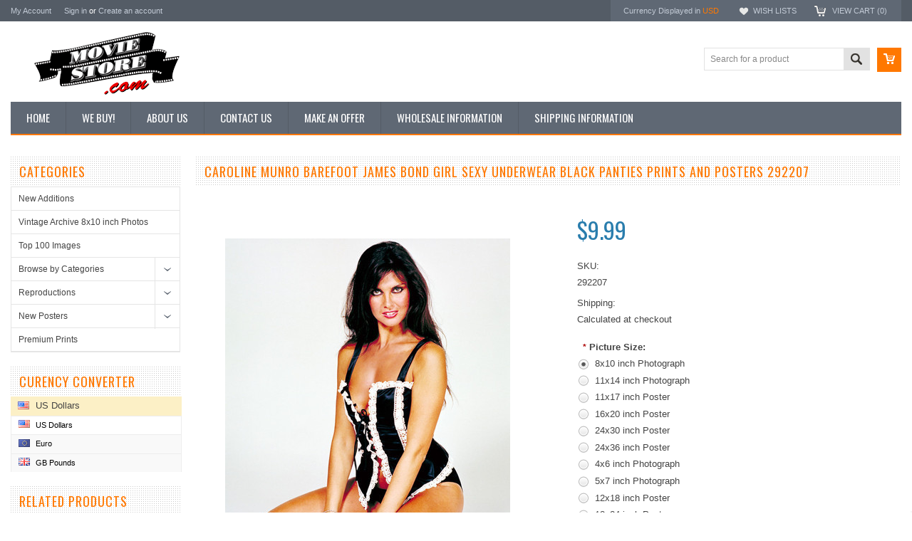

--- FILE ---
content_type: text/html; charset=UTF-8
request_url: https://www.moviestore.com/caroline-munro-292207/
body_size: 13224
content:
<!DOCTYPE html PUBLIC "-//W3C//DTD XHTML 1.0 Transitional//EN" "http://www.w3.org/TR/xhtml1/DTD/xhtml1-transitional.dtd">
<html xmlns="http://www.w3.org/1999/xhtml" xmlns:og="http://opengraphprotocol.org/schema/">
    <head>
    <!--[if lt IE 7]> <html xml:lang="en" lang="en" class="no-js lt-ie9 lt-ie8 lt-ie7" lang="en"> <![endif]-->
    <!--[if IE 7]>    <html xml:lang="en" lang="en" class="no-js lt-ie9 lt-ie8" lang="en"> <![endif]-->
    <!--[if IE 8]>    <html xml:lang="en" lang="en" class="no-js lt-ie9" lang="en"> <![endif]-->
    <!--[if IE 9]>    <html xml:lang="en" lang="en" class="no-js ie9" lang="en"> <![endif]-->
    <!--[if gt IE 8]><!-->
    <html xml:lang="en" lang="en" class="no-js" lang="en">
        <!--<![endif]-->
        
        
        
        <title>Caroline Munro Posters and Photos 292207 | Movie Store</title>
        
        <meta http-equiv="Content-Type" content="text/html; charset=UTF-8" />
        <meta name="description" content="Photograph of Caroline Munro in various sizes, also as poster, canvas or art-print" />
        <meta name="keywords" content="Caroline Munro, Movie, Movies, Celebrity, Photos, Posters, Pictures, Celebrity, Classic" />
        <meta property="og:type" content="product" />
<meta property="og:title" content="CAROLINE MUNRO BAREFOOT JAMES BOND GIRL SEXY UNDERWEAR BLACK PANTIES PRINTS AND POSTERS 292207" />
<meta property="og:description" content="Photograph of Caroline Munro in various sizes, also as poster, canvas or art-print" />
<meta property="og:image" content="https://cdn2.bigcommerce.com/server4900/364bb/products/190018/images/140658/292207__58989.1350039720.500.500.jpg?c=2" />
<meta property="og:site_name" content="The Movie Store" />
<meta property="og:url" content="https://www.moviestore.com/caroline-munro-292207/" />
<meta property="pinterest:richpins" content="enabled" />
        <link rel='canonical' href='https://www.moviestore.com/caroline-munro-292207/' />
        
        
        <meta name="google-site-verification" content="MAecwxD4aJO_wD71NkLT0TK5-9y0KK4chS68TTGCAWk" />
        <meta name="google-site-verification" content="MAecwxD4aJO_wD71NkLT0TK5-9y0KK4chS68TTGCAWk" />
        
        <meta http-equiv="Content-Script-Type" content="text/javascript" />
        <meta http-equiv="Content-Style-Type" content="text/css" />
        
        <!-- Mobile viewport optimized: h5bp.com/viewport -->
        <meta name="viewport" content="width=device-width, initial-scale=1, maximum-scale=1">
        <meta http-equiv="X-UA-Compatible" content="IE=edge,chrome=1">
        
        <link href='//fonts.googleapis.com/css?family=Oswald:400,300,700' rel='stylesheet' type='text/css'>
        
        <link rel="shortcut icon" href="https://cdn2.bigcommerce.com/server4900/364bb/product_images/favicon.ico?t=1450776100" />
        
        <!-- begin: js page tag -->
        <script language="javascript" type="text/javascript">//<![CDATA[
        (function(){
            // this happens before external dependencies (and dom ready) to reduce page flicker
            var node, i;
            for (i = window.document.childNodes.length; i--;) {
                node = window.document.childNodes[i];
                if (node.nodeName == 'HTML') {
                    node.className += ' javascript';
                }
            }
        })();
    //]]></script>
        <!-- end: js page tag -->
        <link href="https://cdn10.bigcommerce.com/r-03b8fdf5d1037c0feebbcedfd701c709422a962e/themes/Sammot/Styles/uniform.default.css" media="all" type="text/css" rel="stylesheet" />
        <link href="https://cdn9.bigcommerce.com/r-50b4fa8997ce43839fb9457331bc39687cd8345a/themes/__master/Styles/styles.css" type="text/css" rel="stylesheet" /><link href="https://cdn1.bigcommerce.com/server4900/364bb/templates/__custom/Styles/styles.css?t=1578665744" media="all" type="text/css" rel="stylesheet" />
<link href="https://cdn9.bigcommerce.com/r-03b8fdf5d1037c0feebbcedfd701c709422a962e/themes/Sammot/Styles/iselector.css" media="all" type="text/css" rel="stylesheet" />
<link href="https://cdn1.bigcommerce.com/server4900/364bb/templates/__custom/Styles/flexslider.css?t=1578665744" media="all" type="text/css" rel="stylesheet" />
<link href="https://cdn9.bigcommerce.com/r-03b8fdf5d1037c0feebbcedfd701c709422a962e/themes/Sammot/Styles/slide-show.css" media="all" type="text/css" rel="stylesheet" />
<link href="https://cdn9.bigcommerce.com/r-03b8fdf5d1037c0feebbcedfd701c709422a962e/themes/Sammot/Styles/styles-slide-show.css" media="all" type="text/css" rel="stylesheet" />
<link href="https://cdn9.bigcommerce.com/r-03b8fdf5d1037c0feebbcedfd701c709422a962e/themes/Sammot/Styles/social.css" media="all" type="text/css" rel="stylesheet" />
<link href="https://cdn9.bigcommerce.com/r-03b8fdf5d1037c0feebbcedfd701c709422a962e/themes/Sammot/Styles/white.css" media="all" type="text/css" rel="stylesheet" />
<!--[if IE]><link href="https://cdn9.bigcommerce.com/r-03b8fdf5d1037c0feebbcedfd701c709422a962e/themes/Sammot/Styles/ie.css" media="all" type="text/css" rel="stylesheet" /><![endif]-->
<link href="https://cdn1.bigcommerce.com/server4900/364bb/templates/__custom/Styles/custom.css?t=1578665744" type="text/css" rel="stylesheet" /><link href="https://cdn9.bigcommerce.com/r-4a8c4d193da5f864e07d0a6766e29e87fa0444e4/javascript/jquery/plugins/imodal/imodal.css" type="text/css" rel="stylesheet" /><link href="https://cdn9.bigcommerce.com/r-4a8c4d193da5f864e07d0a6766e29e87fa0444e4/javascript/jquery/plugins/jqzoom/css/jquery.jqzoom.css" type="text/css" rel="stylesheet" /><link type="text/css" rel="stylesheet" href="https://cdn9.bigcommerce.com/r-4a8c4d193da5f864e07d0a6766e29e87fa0444e4/javascript/jquery/plugins/imodal/imodal.css" />
        <!-- Include Media Css -->
        <link href="https://cdn10.bigcommerce.com/r-03b8fdf5d1037c0feebbcedfd701c709422a962e/themes/Sammot/Styles/media.css" media="all" type="text/css" rel="stylesheet" />
        
        <!-- Tell the browsers about our RSS feeds -->
        <link rel="alternate" type="application/rss+xml" title="Latest News (RSS 2.0)" href="https://www.moviestore.com/rss.php?action=newblogs&amp;type=rss" />
<link rel="alternate" type="application/atom+xml" title="Latest News (Atom 0.3)" href="https://www.moviestore.com/rss.php?action=newblogs&amp;type=atom" />
<link rel="alternate" type="application/rss+xml" title="New Products (RSS 2.0)" href="https://www.moviestore.com/rss.php?type=rss" />
<link rel="alternate" type="application/atom+xml" title="New Products (Atom 0.3)" href="https://www.moviestore.com/rss.php?type=atom" />
<link rel="alternate" type="application/rss+xml" title="Popular Products (RSS 2.0)" href="https://www.moviestore.com/rss.php?action=popularproducts&amp;type=rss" />
<link rel="alternate" type="application/atom+xml" title="Popular Products (Atom 0.3)" href="https://www.moviestore.com/rss.php?action=popularproducts&amp;type=atom" />

        
        <!-- Include visitor tracking code (if any) -->
        <!-- Start Tracking Code for analytics_googleanalytics -->

<script type="text/javascript">
var gaJsHost = (("https:" == document.location.protocol) ? "https://ssl." : "https://ssl.");
document.write(unescape("%3Cscript src='" + gaJsHost + "google-analytics.com/ga.js' type='text/javascript'%3E%3C/script%3E"));
</script>
<script type="text/javascript">
try{
var pageTracker = _gat._getTracker("UA-157207-6");
pageTracker._trackPageview();
} catch(err) {}</script>

<!-- End Tracking Code for analytics_googleanalytics -->


        
        
        
        
        
        <script type="text/javascript" src="https://ajax.googleapis.com/ajax/libs/jquery/1.7.2/jquery.min.js"></script>
        <script type="text/javascript" src="https://cdn10.bigcommerce.com/r-4a8c4d193da5f864e07d0a6766e29e87fa0444e4/javascript/menudrop.js?"></script>
        <script type="text/javascript" src="https://cdn10.bigcommerce.com/r-03b8fdf5d1037c0feebbcedfd701c709422a962e/themes/Sammot/js/common.js?"></script>
        <script type="text/javascript" src="https://cdn10.bigcommerce.com/r-4a8c4d193da5f864e07d0a6766e29e87fa0444e4/javascript/iselector.js?"></script>
        <script type="text/javascript" src="https://cdn10.bigcommerce.com/r-4a8c4d193da5f864e07d0a6766e29e87fa0444e4/javascript/jquery/plugins/jquery.flexslider.js"></script>
        <script src="https://cdn10.bigcommerce.com/r-4a8c4d193da5f864e07d0a6766e29e87fa0444e4/javascript/viewport.js??"></script>
        
        <!-- Template bespoke js -->
        <script type="text/javascript" src="https://cdn10.bigcommerce.com/r-03b8fdf5d1037c0feebbcedfd701c709422a962e/themes/Sammot/js/jquery.autobox.js"></script>
        <script type="text/javascript" src="https://cdn10.bigcommerce.com/r-03b8fdf5d1037c0feebbcedfd701c709422a962e/themes/Sammot/js/jquery.uniform.min.js"></script>
        <script type="text/javascript" src="https://cdn10.bigcommerce.com/r-03b8fdf5d1037c0feebbcedfd701c709422a962e/themes/Sammot/js/init.js"></script>
        
        
        <script type="text/javascript" src="https://cdn10.bigcommerce.com/r-03b8fdf5d1037c0feebbcedfd701c709422a962e/themes/Sammot/js/imagesLoaded.js"></script>
        
        <script type="text/javascript" src="https://cdn10.bigcommerce.com/r-03b8fdf5d1037c0feebbcedfd701c709422a962e/themes/Sammot/js/jquery.cycle2.min.js"></script>
        <script type="text/javascript" src="https://cdn10.bigcommerce.com/r-03b8fdf5d1037c0feebbcedfd701c709422a962e/themes/Sammot/js/site.js"></script>
        
        <script type="text/javascript">
            //<![CDATA[
    config.ShopPath = 'https://www.moviestore.com';
    config.AppPath = ''; // BIG-8939: Deprecated, do not use.
    if(jQuery(window).width()>767)
    config.FastCart = 1;
else
config.FastCart = 0;

    var ThumbImageWidth = '220';
    var ThumbImageHeight = '220';
    //]]>
        </script>
        
            <!-- MagicScroll -->
        <link type="text/css" rel="stylesheet" href="/content/magicscroll/magicscroll.css"/>
        <script type="text/javascript" src="/content/magicscroll/magicscroll.js"></script>
        
       
        
<script type="text/javascript" src="https://cdn9.bigcommerce.com/r-4a8c4d193da5f864e07d0a6766e29e87fa0444e4/javascript/jquery/plugins/imodal/imodal.js"></script><script type="text/javascript">
(function () {
    var xmlHttp = new XMLHttpRequest();

    xmlHttp.open('POST', 'https://bes.gcp.data.bigcommerce.com/nobot');
    xmlHttp.setRequestHeader('Content-Type', 'application/json');
    xmlHttp.send('{"store_id":"249421","timezone_offset":"-7","timestamp":"2026-01-20T17:14:40.93446700Z","visit_id":"e148a3fb-1cfe-49ae-8b6a-4a20e4765dda","channel_id":1}');
})();
</script>
<script src="https://www.google.com/recaptcha/api.js" async defer></script>
<script type="text/javascript" src="https://cdn9.bigcommerce.com/r-4a8c4d193da5f864e07d0a6766e29e87fa0444e4/javascript/jquery/plugins/jquery.form.js"></script>
<script type="text/javascript" src="https://cdn9.bigcommerce.com/r-4a8c4d193da5f864e07d0a6766e29e87fa0444e4/javascript/jquery/plugins/imodal/imodal.js"></script>
<script type="text/javascript" src="https://checkout-sdk.bigcommerce.com/v1/loader.js" defer></script>
<script type="text/javascript">
var BCData = {};
</script>

        <script type="text/javascript" src="https://cdn9.bigcommerce.com/r-4a8c4d193da5f864e07d0a6766e29e87fa0444e4/javascript/quicksearch.js"></script>
        
        
        <meta name="google-site-verification" content="eBmko7nLCA4Qn27knG0YFoJqIftrX6OdIWlb0iQ5ySQ" />
        
    </head>
        

    <body class="ProductPage">
        <script type="text/javascript" src="https://cdn10.bigcommerce.com/r-4a8c4d193da5f864e07d0a6766e29e87fa0444e4/javascript/jquery/plugins/validate/jquery.validate.js?"></script>
        <script type="text/javascript" src="https://cdn10.bigcommerce.com/r-4a8c4d193da5f864e07d0a6766e29e87fa0444e4/javascript/product.functions.js?"></script>
        <script type="text/javascript" src="https://cdn10.bigcommerce.com/r-4a8c4d193da5f864e07d0a6766e29e87fa0444e4/javascript/product.js?"></script>
        <div id="Container">
            <div id="AjaxLoading"><img src="https://cdn10.bigcommerce.com/r-03b8fdf5d1037c0feebbcedfd701c709422a962e/themes/Sammot/images/ajax-loader.gif" alt="" />&nbsp; Loading... Please wait...</div>





<div id="TopMenu">
    <div class="Inner">
        <ul>
            <!--li><div class="phoneIcon">(442) 324 1226</div></li-->
            <li style="display:none" class="HeaderLiveChat">
                
            </li>
            
            <li style="display:" class="First"><a href="https://www.moviestore.com/account.php">My Account</a>&nbsp;</li>
            <li style="display:">
                <div class="accLink">
                    <a href='https://www.moviestore.com/login.php' onclick=''>Sign in</a> or <a href='https://www.moviestore.com/login.php?action=create_account' onclick=''>Create an account</a>
                </div>
            </li>
        </ul>
        <div class="FloatRight">
            <div class="currency-converter">
                <p>Currency Displayed in <span class="selCurr"></span></p>    
                
<div class="Block Moveable Panel CurrencyChooser" id="SideCurrencySelector">
    <!-- <div class="currency-info">All prices are in <span title='US Dollars'>USD</span></div><div id="change-currency">Change</div> -->

    <h2>Curency converter</h2>
    
    <div class="selected-currency">
        <div class="clear"></div>
    </div>
    
    <div class="BlockContent">
    <dl class="CurrencyList">
        	<dd class="ChooseCurrencyBox" style="border-bottom: 0px;">
		<a href="/caroline-munro-292207/?setCurrencyId=1" class="Sel">
			<span class="Flag"><img src="https://cdn2.bigcommerce.com/server4900/364bb/lib/flags/us.gif" border="0" alt="" role="presentation" /></span>
			<span class="Text">US Dollars</span>
		</a>
	</dd>	<dd class="ChooseCurrencyBox" style="border-bottom: 0px;">
		<a href="/caroline-munro-292207/?setCurrencyId=2" class="">
			<span class="Flag"><img src="https://cdn2.bigcommerce.com/server4900/364bb/lib/flags/regions/eu.gif" border="0" alt="" role="presentation" /></span>
			<span class="Text">Euro</span>
		</a>
	</dd>	<dd class="ChooseCurrencyBox" style="border-bottom: 0px;">
		<a href="/caroline-munro-292207/?setCurrencyId=3" class="">
			<span class="Flag"><img src="https://cdn2.bigcommerce.com/server4900/364bb/lib/flags/gb.gif" border="0" alt="" role="presentation" /></span>
			<span class="Text">GB Pounds</span>
		</a>
	</dd>
    </dl>
    </div>
</div>

            </div><!-- currency-converter -->                
            <div style="display:" class="wishLink"><a href="https://www.moviestore.com/wishlist.php">Wish Lists</a></div>
            <div style="display:" class="CartLink"><a href="https://www.moviestore.com/cart.php">View Cart (<span class="item">0</span>) </a></div>
        </div>
        <div class="clear"></div>
    </div><!-- Inner -->
</div><!-- TopMenu -->    
<div class="mobileView">
    <div class="togglemenucover">
        <a href="javascript:void(0);" class="togglemenu" alt="Toggle Top Menu" title="Toggle Top Menu">Toggle Top Menu</a>
    </div>
</div>

<script>
    if(jQuery(window).width() > 767){                
           
            
        }
    else
    {
    jQuery(".togglemenu").click(function(){
    jQuery(".togglemenu").toggleClass("Active");
    jQuery("#TopMenu").slideToggle();
    });
    }       
    
</script>

    
<div id="Outer" class="compare">
    <div id="Header">
        <div id="Logo">
            <a href="https://www.moviestore.com/"><img src="/product_images/usa_movie_store.gif" border="0" id="LogoImage" alt="The Movie Store" /></a>

<!--       <img src="https://cdn2.bigcommerce.com/server4900/364bb/product_images/uploaded_images/holiday-offer-2020.gif?t=1608969308" alt="Holiday Sale 2020">  -->
       </div>
         &nbsp;&nbsp;   
 
        <a href="#" id="quickcartview" title="View Cart"><img src="https://cdn10.bigcommerce.com/r-03b8fdf5d1037c0feebbcedfd701c709422a962e/themes/Sammot/images/icon_cart.png" /></a>
<!--       <a href="#" id="compareview" title="Compare Product"><img src="https://cdn10.bigcommerce.com/r-03b8fdf5d1037c0feebbcedfd701c709422a962e/themes/Sammot/images/icon_compare.png" /></a>  -->
        <div id="SearchForm">
    <form action="https://www.moviestore.com/search.php" method="get" onsubmit="return check_small_search_form()">
        <label for="search_query">Search</label>
        <input type="text" name="search_query" id="search_query" class="Textbox autobox" value="Search for a product" />
        <button class="btn" type="submit"><span>Search</span></button>
    </form>
    
</div>            
            
    
            

<script type="text/javascript">
    var QuickSearchAlignment = 'right';
    var QuickSearchWidth = '260px';
    lang.EmptySmallSearch = "You forgot to enter some search keywords.";
</script>

        <div class="mobileView">
            <a href="javascript:void(0);" class="menuIcon ">Main Navigation</a>
        </div>
        <div class="clear"></div>
        <div id="HeaderLower" class="clearfix">
            <div class="Block" >
                <div class="Block Panel BlockContent" id="Menu">
                    <ul>
                        <li class=""><a href="https://www.moviestore.com/"><span>Home</span></a></li>
                    </ul>
                </div>
            </div>
            <div class="PagesMenu Block" id="PagesMenu">
    <h2>Pages</h2>
    <div class="Panel BlockContent" id="Menu">
        <ul class="sf-menu">
            <li class="First"><a href="https://www.moviestore.com/"><span>Home</span></a></li>
            <li class=" ">
    <a href="https://www.moviestore.com/we-buy/"><span>We Buy!</span></a>
    
</li><li class=" ">
    <a href="https://www.moviestore.com/about-us/"><span>About Us </span></a>
    
</li><li class=" ">
    <a href="https://www.moviestore.com/contact-us/"><span>Contact Us</span></a>
    
</li><li class=" ">
    <a href="https://www.moviestore.com/make-an-offer/"><span>Make an Offer</span></a>
    
</li><li class=" ">
    <a href="https://www.moviestore.com/wholesale/"><span>Wholesale Information</span></a>
    
</li><li class=" ">
    <a href="https://www.moviestore.com/shipping-info/"><span>Shipping Information</span></a>
    
</li>
        </ul>
    </div>
</div>


        </div><!-- HeaderLower -->
        
    </div><!-- #Header -->
    <script>
        jQuery(document).ready(function(){
        if(jQuery(".Left #SideAccountMenu").length)jQuery("body").addClass("AccountPage");
        });
    </script>
    
            
            <div id="Wrapper">
                <div class="Block Moveable Panel Breadcrumb" id="ProductBreadcrumb" style="display:none">
	
</div>

                
                <div class="Content Widest" id="LayoutColumn1">
                    <div class="Left">
                                        <div class="CategoryList Block" id="SideCategoryList">
                    <h2>Categories</h2>
                    <div class="SideCategoryListClassic BlockContent">
                        <ul class="category-list">	<li class=""><a href="https://www.moviestore.com/new-additions">New Additions</a>
	
	</li>	<li class=""><a href="https://www.moviestore.com/vintage-archive-8x10-inch-photos">Vintage Archive 8x10 inch Photos</a>
	
	</li>	<li class=""><a href="https://www.moviestore.com/top-100">Top 100 Images</a>
	
	</li>	<li class=""><a href="https://www.moviestore.com/photographs">Browse by Categories</a>
	<ul>	<li class=""><a href="/photographs/music">Music</a>
	
	</li>	<li class=""><a href="/photographs/bikini">Bikini</a>
	
	</li>	<li class=""><a href="/photographs/cleavage">Cleavage</a>
	
	</li>	<li class=""><a href="/photographs/pin-up">Pin-up</a>
	
	</li>	<li class=""><a href="/photographs/glamour">Glamour</a>
	
	</li>	<li class=""><a href="/photographs/male-hunk">Male Hunk</a>
	
	</li>	<li class=""><a href="/photographs/horror">Horror</a>
	
	</li>	<li class=""><a href="/photographs/cult">Cult</a>
	
	</li>	<li class=""><a href="/photographs/sci-fi">Sci-Fi</a>
	
	</li>	<li class=""><a href="/photographs/musical">Musical</a>
	
	</li>	<li class=""><a href="/photographs/western">Western</a>
	
	</li>	<li class=""><a href="/photographs/war">War</a>
	
	</li>	<li class=""><a href="/photographs/tv-detective">TV Detective</a>
	
	</li>	<li class=""><a href="/photographs/tv-sci-fi">TV Sci-Fi</a>
	
	</li>	<li class=""><a href="/photographs/tv-sitcom">TV Sitcom</a>
	
	</li>	<li class=""><a href="/photographs/tv-westerns">TV Westerns</a>
	
	</li></ul>
	</li>	<li class=""><a href="https://www.moviestore.com/vintage-reproductions">Reproductions</a>
	<ul>	<li class=""><a href="/reproductions/lobby-cards">Lobby Cards</a>
	
	</li>	<li class=""><a href="/reproductions/magazines-adverts">Magazines &amp; Adverts</a>
	
	</li>	<li class=""><a href="/reproductions/posters">Posters</a>
	
	</li>	<li class="LastChild"><a href="/reproductions/travel-posters">Travel Posters</a>
	
	</li></ul>
	</li>	<li class=""><a href="https://www.moviestore.com/collectibles">New Posters</a>
	<ul>	<li class=""><a href="/new-posters/11x14-inch-photographs">11x14 inch photographs</a>
	
	</li>	<li class=""><a href="/new-posters/11x17-inch-posters">11x17 inch Posters</a>
	
	</li>	<li class=""><a href="/new-posters/12x18-inch-posters">12x18 inch Posters</a>
	
	</li>	<li class=""><a href="/new-posters/16x20-inch-posters">16x20 inch Posters</a>
	
	</li>	<li class=""><a href="/new-posters/24x30-inch-posters">24x30 inch posters</a>
	
	</li>	<li class=""><a href="/new-posters/24x36-inch-posters">24x36 inch Posters</a>
	
	</li></ul>
	</li>	<li class=""><a href="https://www.moviestore.com/premium-prints">Premium Prints</a>
	
	</li></ul>
                        
                    </div>
                </div>
                
<script>
    jQuery("#SideCategoryList .category-list").addClass("treeview");
</script>
                        
<div class="Block Moveable Panel CurrencyChooser" id="SideCurrencySelector">
    <!-- <div class="currency-info">All prices are in <span title='US Dollars'>USD</span></div><div id="change-currency">Change</div> -->

    <h2>Curency converter</h2>
    
    <div class="selected-currency">
        <div class="clear"></div>
    </div>
    
    <div class="BlockContent">
    <dl class="CurrencyList">
        	<dd class="ChooseCurrencyBox" style="border-bottom: 0px;">
		<a href="/caroline-munro-292207/?setCurrencyId=1" class="Sel">
			<span class="Flag"><img src="https://cdn2.bigcommerce.com/server4900/364bb/lib/flags/us.gif" border="0" alt="" role="presentation" /></span>
			<span class="Text">US Dollars</span>
		</a>
	</dd>	<dd class="ChooseCurrencyBox" style="border-bottom: 0px;">
		<a href="/caroline-munro-292207/?setCurrencyId=2" class="">
			<span class="Flag"><img src="https://cdn2.bigcommerce.com/server4900/364bb/lib/flags/regions/eu.gif" border="0" alt="" role="presentation" /></span>
			<span class="Text">Euro</span>
		</a>
	</dd>	<dd class="ChooseCurrencyBox" style="border-bottom: 0px;">
		<a href="/caroline-munro-292207/?setCurrencyId=3" class="">
			<span class="Flag"><img src="https://cdn2.bigcommerce.com/server4900/364bb/lib/flags/gb.gif" border="0" alt="" role="presentation" /></span>
			<span class="Text">GB Pounds</span>
		</a>
	</dd>
    </dl>
    </div>
</div>

                        <div class="Block SideRelatedProducts Moveable Panel" style="display:" id="SideProductRelated">
    <h2>Related Products</h2>
    <div class="BlockContent">
        <ul class="cycle-slideshow ProductList"  data-cycle-fx="scrollHorz"
        data-cycle-pause-on-hover="true"
        data-cycle-speed="1000" data-cycle-slides="li"  data-cycle-pager=".sales-products-pager" data-cycle-swipe=true data-cycle-auto-height=calc >
            <li class="Odd">
    <div class="ProductImage QuickView" data-product="112925" id="img_112925">
        <a href="https://www.moviestore.com/caroline-munro-284317/"><img src="https://cdn2.bigcommerce.com/server4900/364bb/products/112925/images/79646/284317__92155.1342528020.220.220.jpg?c=2" alt="CAROLINE MUNRO SENSATIONAL RED BUSTY SWIMSUIT SEXY 1970S JAMES BOND PRINTS AND POSTERS 284317" /></a>
    </div>
    <div class="ProductDetails">
        <strong><a href="https://www.moviestore.com/caroline-munro-284317/" id="link_112925">CAROLINE MUNRO SENSATIONAL RED BUSTY SWIMSUIT SEXY 1970S JAMES BOND PRINTS AND POSTERS 284317</a></strong>
       <em>$6.99</em> 
    </div>
    <div class="ProductPriceRating">
        <span class="Rating Rating0"><img src="https://cdn10.bigcommerce.com/r-03b8fdf5d1037c0feebbcedfd701c709422a962e/themes/Sammot/images/IcoRating0.png" alt=""  style="display: none" /></span>
    </div>
    <div class="ProductActionAdd" style="display:;">
        <a href="https://www.moviestore.com/caroline-munro-284317/" class="Choose Options">Choose Options</a>
    </div>
<!--    <div class="compare"><a href="javascript:void(0)" onclick="addToCompare('112925');">Add to Compare</a></div>-->
    <div class="addtowishlist"><a href="/wishlist.php?action=add&product_id=112925&variation_id=">Add to Wishlist</a></div>    
</li>
<li class="Even">
    <div class="ProductImage QuickView" data-product="150893" id="img_150893">
        <a href="https://www.moviestore.com/caroline-munro-194438/"><img src="https://cdn2.bigcommerce.com/server4900/364bb/products/150893/images/110137/194438__04617.1342531817.220.220.jpg?c=2" alt="CAROLINE MUNRO FULL LENGTH BAREFOOT LEGGY SPY WHO LOVED ME JAMES BOND GIRL PRINTS AND POSTERS 194438" /></a>
    </div>
    <div class="ProductDetails">
        <strong><a href="https://www.moviestore.com/caroline-munro-194438/" id="link_150893">CAROLINE MUNRO FULL LENGTH BAREFOOT LEGGY SPY WHO LOVED ME JAMES BOND GIRL PRINTS AND POSTERS 194438</a></strong>
       <em>$6.99</em> 
    </div>
    <div class="ProductPriceRating">
        <span class="Rating Rating0"><img src="https://cdn10.bigcommerce.com/r-03b8fdf5d1037c0feebbcedfd701c709422a962e/themes/Sammot/images/IcoRating0.png" alt=""  style="display: none" /></span>
    </div>
    <div class="ProductActionAdd" style="display:;">
        <a href="https://www.moviestore.com/caroline-munro-194438/" class="Choose Options">Choose Options</a>
    </div>
<!--    <div class="compare"><a href="javascript:void(0)" onclick="addToCompare('150893');">Add to Compare</a></div>-->
    <div class="addtowishlist"><a href="/wishlist.php?action=add&product_id=150893&variation_id=">Add to Wishlist</a></div>    
</li>
<li class="Odd">
    <div class="ProductImage QuickView" data-product="150898" id="img_150898">
        <a href="https://www.moviestore.com/caroline-munro-194433/"><img src="https://cdn2.bigcommerce.com/server4900/364bb/products/150898/images/110142/194433__05176.1342531818.220.220.jpg?c=2" alt="CAROLINE MUNRO SKIMPY BIKINI JAMES BOND GIRL VERY SEXY PRINTS AND POSTERS 194433" /></a>
    </div>
    <div class="ProductDetails">
        <strong><a href="https://www.moviestore.com/caroline-munro-194433/" id="link_150898">CAROLINE MUNRO SKIMPY BIKINI JAMES BOND GIRL VERY SEXY PRINTS AND POSTERS 194433</a></strong>
       <em>$6.99</em> 
    </div>
    <div class="ProductPriceRating">
        <span class="Rating Rating0"><img src="https://cdn10.bigcommerce.com/r-03b8fdf5d1037c0feebbcedfd701c709422a962e/themes/Sammot/images/IcoRating0.png" alt=""  style="display: none" /></span>
    </div>
    <div class="ProductActionAdd" style="display:;">
        <a href="https://www.moviestore.com/caroline-munro-194433/" class="Choose Options">Choose Options</a>
    </div>
<!--    <div class="compare"><a href="javascript:void(0)" onclick="addToCompare('150898');">Add to Compare</a></div>-->
    <div class="addtowishlist"><a href="/wishlist.php?action=add&product_id=150898&variation_id=">Add to Wishlist</a></div>    
</li>
<li class="Even">
    <div class="ProductImage QuickView" data-product="150901" id="img_150901">
        <a href="https://www.moviestore.com/caroline-munro-194430/"><img src="https://cdn2.bigcommerce.com/server4900/364bb/products/150901/images/110145/194430__84485.1342531818.220.220.jpg?c=2" alt="CAROLINE MUNRO JAMES BOND GIRL BLACK BIKINI SULTRY POSE PRINTS AND POSTERS 194430" /></a>
    </div>
    <div class="ProductDetails">
        <strong><a href="https://www.moviestore.com/caroline-munro-194430/" id="link_150901">CAROLINE MUNRO JAMES BOND GIRL BLACK BIKINI SULTRY POSE PRINTS AND POSTERS 194430</a></strong>
       <em>$6.99</em> 
    </div>
    <div class="ProductPriceRating">
        <span class="Rating Rating0"><img src="https://cdn10.bigcommerce.com/r-03b8fdf5d1037c0feebbcedfd701c709422a962e/themes/Sammot/images/IcoRating0.png" alt=""  style="display: none" /></span>
    </div>
    <div class="ProductActionAdd" style="display:;">
        <a href="https://www.moviestore.com/caroline-munro-194430/" class="Choose Options">Choose Options</a>
    </div>
<!--    <div class="compare"><a href="javascript:void(0)" onclick="addToCompare('150901');">Add to Compare</a></div>-->
    <div class="addtowishlist"><a href="/wishlist.php?action=add&product_id=150901&variation_id=">Add to Wishlist</a></div>    
</li>
<li class="Odd">
    <div class="ProductImage QuickView" data-product="152918" id="img_152918">
        <a href="https://www.moviestore.com/caroline-munro-191602/"><img src="https://cdn2.bigcommerce.com/server4900/364bb/products/152918/images/112144/191602__22822.1342532048.220.220.jpg?c=2" alt="CAROLINE MUNRO BIKINI SEXY BOND GIRL POSE PRINTS AND POSTERS 191602" /></a>
    </div>
    <div class="ProductDetails">
        <strong><a href="https://www.moviestore.com/caroline-munro-191602/" id="link_152918">CAROLINE MUNRO BIKINI SEXY BOND GIRL POSE PRINTS AND POSTERS 191602</a></strong>
       <em>$6.99</em> 
    </div>
    <div class="ProductPriceRating">
        <span class="Rating Rating0"><img src="https://cdn10.bigcommerce.com/r-03b8fdf5d1037c0feebbcedfd701c709422a962e/themes/Sammot/images/IcoRating0.png" alt=""  style="display: none" /></span>
    </div>
    <div class="ProductActionAdd" style="display:;">
        <a href="https://www.moviestore.com/caroline-munro-191602/" class="Choose Options">Choose Options</a>
    </div>
<!--    <div class="compare"><a href="javascript:void(0)" onclick="addToCompare('152918');">Add to Compare</a></div>-->
    <div class="addtowishlist"><a href="/wishlist.php?action=add&product_id=152918&variation_id=">Add to Wishlist</a></div>    
</li>

        </ul>
        <div class="sales-products-pager"></div>
    </div>
</div>
                        
                    </div>
                    <div class="Content WideWithLeft">
                        <div class="ContentArea">
                        
                        <h1 class="title">CAROLINE MUNRO BAREFOOT JAMES BOND GIRL SEXY UNDERWEAR BLACK PANTIES PRINTS AND POSTERS 292207</h1>
                        
                        <link rel="stylesheet" type="text/css" href="https://cdn10.bigcommerce.com/r-4a8c4d193da5f864e07d0a6766e29e87fa0444e4/javascript/jquery/themes/cupertino/ui.all.css?" />
<link rel="stylesheet" type="text/css" media="screen" href="https://cdn9.bigcommerce.com/r-50b4fa8997ce43839fb9457331bc39687cd8345a/themes/__master/Styles/product.attributes.css?" />
<script type="text/javascript" src="https://cdn9.bigcommerce.com/r-4a8c4d193da5f864e07d0a6766e29e87fa0444e4/javascript/jquery/plugins/jqueryui/1.8.18/jquery-ui.min.js"></script>
<script type="text/javascript" src="https://cdn10.bigcommerce.com/r-4a8c4d193da5f864e07d0a6766e29e87fa0444e4/javascript/jquery/plugins/jquery.form.js?"></script>
<script type="text/javascript" src="https://cdn10.bigcommerce.com/r-4a8c4d193da5f864e07d0a6766e29e87fa0444e4/javascript/product.attributes.js?"></script>
<script type="text/javascript" src="https://cdn10.bigcommerce.com/r-4a8c4d193da5f864e07d0a6766e29e87fa0444e4/javascript/jquery/plugins/jCarousel/jCarousel.js?"></script>
<script type="text/javascript" src="https://cdn10.bigcommerce.com/r-4a8c4d193da5f864e07d0a6766e29e87fa0444e4/javascript/jquery/plugins/jqzoom/jquery.jqzoom-core.js?"></script>
<script type="text/javascript">//<![CDATA[
	var ZoomImageURLs = new Array();
	
                        ZoomImageURLs[0] = "https:\/\/cdn2.bigcommerce.com\/server4900\/364bb\/products\/190018\/images\/140658\/292207__58989.1350039720.1280.1280.jpg?c=2";
                    
//]]></script>

<script type="text/javascript">//<![CDATA[
var ThumbURLs = new Array();
var ProductImageDescriptions = new Array();
var CurrentProdThumbImage = 0;
var ShowVariationThumb =false;
var ProductThumbWidth = 500;
var ProductThumbHeight =  500;
var ProductMaxZoomWidth = 1280;
var ProductMaxZoomHeight =  1280;
var ProductTinyWidth = 60;
var ProductTinyHeight =  90;


                        ThumbURLs[0] = "https:\/\/cdn2.bigcommerce.com\/server4900\/364bb\/products\/190018\/images\/140658\/292207__58989.1350039720.500.500.jpg?c=2";
                        ProductImageDescriptions[0] = "Image 1";
                    

var ShowImageZoomer = 1;

var productId = 190018;
//]]></script>

<div class="Block Moveable Panel PrimaryProductDetails" id="ProductDetails">
    <div class="BlockContent">
        
        
        <div class="ProductAside">
            <div class="ProductThumbWrap">
                <div class="ProductThumb" style="">
                    <script type="text/javascript"
 src="https://cdn10.bigcommerce.com/r-4a8c4d193da5f864e07d0a6766e29e87fa0444e4/javascript/jquery/plugins/fancybox/fancybox.js?"></script>

<link rel="stylesheet" type="text/css"
 href="https://cdn10.bigcommerce.com/r-4a8c4d193da5f864e07d0a6766e29e87fa0444e4/javascript/jquery/plugins/fancybox/fancybox.css"
 media="screen" />

<div id="LightBoxImages" style="display: none;"><!--  -->
<a class="iframe"
 href="https://www.moviestore.com/productimage.php?product_id=190018"></a>
</div>

<script type="text/javascript">
    //<![CDATA[
    var originalImages = '';
    function showProductImageLightBox(TargetedImage) {
        
        if(jQuery(window).width()>480){
        
        var currentImage=0;
        if(TargetedImage) {
            currentImage = TargetedImage;
        } else if(CurrentProdThumbImage!='undefined'){
            currentImage = CurrentProdThumbImage;
        }
        if(ShowVariationThumb) {
            var url = "https://www.moviestore.com/productimage.php?product_id=190018&image_rule_id=" + encodeURIComponent(ShowVariationThumb);
        } else {
            var url = "https://www.moviestore.com/productimage.php?product_id=190018&current_image="+currentImage;
        }
        $('#LightBoxImages a').attr("href", url);

        initProductLightBox();

        $('#LightBoxImages a').trigger('click');
    }
    }

    function initProductLightBox() {

        var w = $(window).width();
        var h = $(window).height();

        // tiny image box width plus 3 px margin, times the number of tiny images, plus the arrows width
        var carouselWidth = (64 + 3) * Math.min(10, 2) + 70;

        //the width of the prev and next link
        var navLinkWidth = 250;

        var requiredNavWidth = Math.max(carouselWidth, navLinkWidth);

        // calculate the width of the widest image after resized to fit the screen.
        // 200 is the space betewn the window frame and the light box frame.
        var wr = Math.min(w-200, 400) / 400;
        var hr = Math.min(h-200, 500) / 500;

        var r = Math.min(wr, hr);

        var imgResizedWidth = Math.round(r * 400);
        var imgResizedHeight = Math.round(r * 500);

        //calculate the width required for lightbox window
        var horizontalPadding = 100;
        var width = Math.min(w-100, Math.max(requiredNavWidth, imgResizedWidth+ horizontalPadding));
        var height = h-100;

        $('#LightBoxImages a').fancybox({
            'frameWidth'    : width,
            'frameHeight'    : height,
            callbackOnStart : function(){
   $('.zoomPad').css('z-index',0);
           },
           callbackOnClose : function(){
               $('.zoomPad').css('z-index',90);
           }
        });
    }

    $(document).ready(function() { originalImages = $('#LightBoxImages').html(); });
    //]]>
</script>

                    <!-- <div class="ProductThumbImage" style="width:500px;">
    <a rel="prodImage" style="margin:auto;" href="https://cdn2.bigcommerce.com/server4900/364bb/products/190018/images/140658/292207__58989.1350039720.1280.1280.jpg?c=2" onclick="showProductImageLightBox(); return false; return false;">
        <img src="https://cdn2.bigcommerce.com/server4900/364bb/products/190018/images/140658/292207__58989.1350039720.500.500.jpg?c=2" alt="Image 1" title="Image 1" />
    </a>
</div>  -->

<div class="ProductThumbImage" style="width:500px; height:400px;">
         <img src="https://cdn2.bigcommerce.com/server4900/364bb/products/190018/images/140658/292207__58989.1350039720.500.500.jpg?c=2" alt="Image 1" title="Image 1" >
</div>

                </div>
                <p><span>Hover over image to zoom</span></p>
            </div>
            
            
            <div class="ImageCarouselBox" style="margin:0 auto; ">
                <a id="ImageScrollPrev" class="prev" href="#"><img src="https://cdn10.bigcommerce.com/r-03b8fdf5d1037c0feebbcedfd701c709422a962e/themes/Sammot/images/LeftArrow.png" alt="" width="20" height="20" /></a>
                
                <div class="ProductTinyImageList">
                    <ul>
                        <li style = "height:94px; width:64px;"  onmouseover="showProductThumbImage(0, this)" onclick="showProductImageLightBox(0); return false; return false;" id="TinyImageBox_0">
	<div class="TinyOuterDiv" style = "height:90px; width:60px;">
		<div style = "height:90px; width:60px;">
			<a href="javascript:void(0);" rel='{"gallery": "prodImage", "smallimage": "https://cdn2.bigcommerce.com/server4900/364bb/products/190018/images/140658/292207__58989.1350039720.500.500.jpg?c=2", "largeimage": "https://cdn2.bigcommerce.com/server4900/364bb/products/190018/images/140658/292207__58989.1350039720.1280.1280.jpg?c=2"}'><img id="TinyImage_0" style="padding-top:-5px;" width="80" height="100" src="https://cdn2.bigcommerce.com/server4900/364bb/products/190018/images/140658/292207__58989.1350039720.60.90.jpg?c=2" alt="Image 1" title="Image 1" /></a>
		</div>
	</div>
</li>

                    </ul>
                </div>
                
                <a id="ImageScrollNext" class="next" href="#"><img src="https://cdn10.bigcommerce.com/r-03b8fdf5d1037c0feebbcedfd701c709422a962e/themes/Sammot/images/RightArrow.png" alt="" width="20" height="20" /></a>
            </div>
<!--            <div style="display:none;" class="SeeMorePicturesLink">
                <a href="#" onclick="showProductImageLightBox(); return false; return false;" class="ViewLarger">Click to enlarge</a> 
            </div> -->
            
        </div>
        
        <!-- Product Details Content -->
        <div class="ProductMain">
            <h5 class="brandName" style="display: none"><a href=""></a></h5>
            <div class="DetailRow Rating">
                <div class="Value">
                    <div style=" padding-right: 10px; display:  none;" class="FloatLeft">
                        <a href="javascript:void(0)" class="reviewFormLink"><img  src="https://cdn10.bigcommerce.com/r-03b8fdf5d1037c0feebbcedfd701c709422a962e/themes/Sammot/images/IcoRating0.png" alt="" /></a>
                        <a href="javascript:void(0)" class="ReviewListLink"></a>
                    </div>
                    
                    
                    <div class="clear"></div>
                </div>
            </div>
            
            <div class="ProductPriceWrap">
                
                <div class="DetailRow RetailPrice" >
                    <span class="FloatLeft" style="margin-right: 10px; display: none">
                        <span class="Label">RRP:</span>
                        
                    </span>

                    <div class="clear"></div>
                </div>
                <div class="DetailRow PriceRow" style="">
                    <div class="Value">
                        <em class="ProductPrice VariationProductPrice">$9.99</em>
                  <!--      <br><font face='Arial,Helvetica,sans-serif' size='2' color='red'>(8x10 and 11x14 offer discount will be applied in cart)</font>   -->
                        
                        
                    </div>
                </div>
            </div><!-- ProductPriceWrap -->    
            
            
            
            
            <div class="ProductDetailsGrid">
                
                
                
                <div class="DetailRow ProductSKU" style="display: ">
                    <div class="Label">SKU:</div>
                    <div class="Value">
                        <span class="VariationProductSKU">
                            292207
                        </span>
                    </div>
                </div>
                
                <div class="DetailRow" style="display: none">
                    <div class="Label">Vendor:</div>
                    <div class="Value">
                        
                    </div>
                </div>
                
                
                
                <div class="DetailRow" style="display: none">
                    <div class="Label">Condition:</div>
                    <div class="Value">
                        
                    </div>
                </div>
                
                <div class="DetailRow" style="display: none">
                    <div class="Label">Weight:</div>
                    <div class="Value">
                        <span class="VariationProductWeight">
                            
                        </span>
                    </div>
                </div>
                
                
                
                <div class="DetailRow" style="display: none">
                    <div class="Label">Availability:</div>
                    <div class="Value">
                        
                    </div>
                </div>
                
                <div class="DetailRow" style="display: ">
                    <div class="Label">Shipping:</div>
                    <div class="Value">
                        Calculated at checkout
                    </div>
                </div>
                
                <div class="DetailRow" style="display:none;">
                    <div class="Label">Minimum Purchase:</div>
                    <div class="Value">
                         unit(s)
                    </div>
                </div>
                
                <div class="DetailRow" style="display:none;">
                    <div class="Label">Maximum Purchase:</div>
                    <div class="Value">
                         unit(s)
                    </div>
                </div>
                
                <div class="DetailRow InventoryLevel" style="display: none;">
                    <div class="Label">:</div>
                    <div class="Value">
                        <span class="VariationProductInventory">
                            
                        </span>
                    </div>
                </div>
                
                <div class="DetailRow" style="display: none">
                    <div class="Label">Gift Wrapping:</div>
                    <div class="Value">
                        
                    </div>
                </div>
            </div>
            
            <div class="productAddToCartRight">
<form method="post" action="https://www.moviestore.com/cart.php" onsubmit="return check_add_to_cart(this, false) "  enctype="multipart/form-data" id="productDetailsAddToCartForm">
    <input type="hidden" name="action" value="add" />
    <input type="hidden" name="product_id" value="190018" />
    <input type="hidden" name="variation_id" class="CartVariationId" value="" />
    <input type="hidden" name="currency_id" value="" />
    <div class="ProductDetailsGrid ProductAddToCart">
        
        <div class="ProductOptionList">
            
        </div>
        <div class="productAttributeList" style=""><div class="productAttributeRow productAttributeConfigurablePickListSet" id="233eb9bf93b987282175d378d749fdc4">
	<div class="productAttributeLabel">
		<label for="42a106d20ee804decc2a3a86fb586870">
            			    <span class="required" aria-label="required option">*</span>
            			<span class="name">
				Picture Size:			</span>
		</label>
	</div>
	<div class="productAttributeValue">
	<div class="productOptionViewRadio">
	<ul role="radiogroup" aria-label="Picture Size">
								<li>
		<label>
			<input
				type="radio"
				class="validation"
				name="attribute[132627]"
				value="82"
				checked="checked"			/>
			<span class="name">8x10 inch Photograph</span>
		</label>
	</li>

						<li>
		<label>
			<input
				type="radio"
				class="validation"
				name="attribute[132627]"
				value="83"
							/>
			<span class="name">11x14 inch Photograph</span>
		</label>
	</li>

						<li>
		<label>
			<input
				type="radio"
				class="validation"
				name="attribute[132627]"
				value="113"
							/>
			<span class="name">11x17 inch Poster</span>
		</label>
	</li>

						<li>
		<label>
			<input
				type="radio"
				class="validation"
				name="attribute[132627]"
				value="84"
							/>
			<span class="name">16x20 inch Poster</span>
		</label>
	</li>

						<li>
		<label>
			<input
				type="radio"
				class="validation"
				name="attribute[132627]"
				value="86"
							/>
			<span class="name">24x30 inch Poster</span>
		</label>
	</li>

						<li>
		<label>
			<input
				type="radio"
				class="validation"
				name="attribute[132627]"
				value="87"
							/>
			<span class="name">24x36 inch Poster</span>
		</label>
	</li>

						<li>
		<label>
			<input
				type="radio"
				class="validation"
				name="attribute[132627]"
				value="120"
							/>
			<span class="name">4x6 inch Photograph</span>
		</label>
	</li>

						<li>
		<label>
			<input
				type="radio"
				class="validation"
				name="attribute[132627]"
				value="121"
							/>
			<span class="name">5x7 inch Photograph</span>
		</label>
	</li>

						<li>
		<label>
			<input
				type="radio"
				class="validation"
				name="attribute[132627]"
				value="122"
							/>
			<span class="name">12x18 inch Poster</span>
		</label>
	</li>

						<li>
		<label>
			<input
				type="radio"
				class="validation"
				name="attribute[132627]"
				value="123"
							/>
			<span class="name">18x24 inch Poster</span>
		</label>
	</li>

						<li>
		<label>
			<input
				type="radio"
				class="validation"
				name="attribute[132627]"
				value="144"
							/>
			<span class="name">20x24 inch Poster</span>
		</label>
	</li>

						<li>
		<label>
			<input
				type="radio"
				class="validation"
				name="attribute[132627]"
				value="155"
							/>
			<span class="name">8x12 inch Poster</span>
		</label>
	</li>

			</ul>
</div>
	</div>
	<div class="cf"></div>
</div>
<script language="javascript" type="text/javascript">//<![CDATA[
(function($){
    $(function(){
        $("#ProductDetails").updateProductDetails({"purchasable":true,"sku":"292207","instock":true,"unformattedPrice":"9.99","base":false,"baseImage":"https:\/\/cdn2.bigcommerce.com\/server4900\/364bb\/products\/190018\/images\/140658\/292207__58989.1350039720.1280.1280.jpg?c=2","baseThumb":"https:\/\/cdn2.bigcommerce.com\/server4900\/364bb\/products\/190018\/images\/140658\/292207__58989.1350039720.500.500.jpg?c=2","image":"https:\/\/cdn2.bigcommerce.com\/server4900\/364bb\/products\/190018\/images\/140658\/292207__58989.1350039720.1280.1280.jpg?c=2","thumb":"https:\/\/cdn2.bigcommerce.com\/server4900\/364bb\/products\/190018\/images\/140658\/292207__58989.1350039720.500.500.jpg?c=2","inStockPickListItems":[],"optionOutOfStockBehavior":"do_nothing","outOfStockMessage":"Out of stock","price":"$9.99","rrp":"$0.00","unformattedRrp":0});$(function(){ $("#233eb9bf93b987282175d378d749fdc4")["productOptionConfigurablePickListSet"]({"id":132627,"type":"Configurable_PickList_Set","displayName":"Picture Size","required":true,"condition":true,"validation":{"required":"Please choose an option for Picture Size."},"defaultValue":82,"displayType":"Radio Buttons"}); });
$(function(){ $("#233eb9bf93b987282175d378d749fdc4")["productOptionViewRadio"]({"id":132627,"type":"Configurable_PickList_Set","displayName":"Picture Size","required":true,"condition":true,"validation":{"required":"Please choose an option for Picture Size."},"defaultValue":82,"displayType":"Radio Buttons"}); });

    });
})(jQuery);
//]]></script></div>
        

        <div class="OutOfStockMessage">
            
        </div>

        <div class="DetailRow" style="display: ">
            <div class="DetailRow" style="display: ;">
                <div class="Label">
                    <label>Quantity</label>
                </div>
                <div class="Value Quantity">
                    <select id="qty_" name="qty[]" class="Field45 quantityInput" style="">
    
	<option selected="selected" value="1">1</option>
	<option  value="2">2</option>
	<option  value="3">3</option>
	<option  value="4">4</option>
	<option  value="5">5</option>
	<option  value="6">6</option>
	<option  value="7">7</option>
	<option  value="8">8</option>
	<option  value="9">9</option>
	<option  value="10">10</option>
	<option  value="11">11</option>
	<option  value="12">12</option>
	<option  value="13">13</option>
	<option  value="14">14</option>
	<option  value="15">15</option>
	<option  value="16">16</option>
	<option  value="17">17</option>
	<option  value="18">18</option>
	<option  value="19">19</option>
	<option  value="20">20</option>
	<option  value="21">21</option>
	<option  value="22">22</option>
	<option  value="23">23</option>
	<option  value="24">24</option>
	<option  value="25">25</option>
	<option  value="26">26</option>
	<option  value="27">27</option>
	<option  value="28">28</option>
	<option  value="29">29</option>
	<option  value="30">30</option>
	
</select>
                </div>
            </div>    
            <div class="Value AddCartAction">
                <span class="DetailRow" style="display: ">
                <input type="submit" class="btn btn-secondary AddCartButton" value="Add to Cart"  style="display: " />
                </span>
                <input type="button" class="btn WishListButton" value="Add to Wishlist" style="display:" />
            </div>
        </div>
            
        
        <div class="DetailRow BulkDiscountLink" style="display: none;">
            <div class="Value">
                <a href="#" onclick="$.iModal({data: $('#ProductDetailsBulkDiscountThickBox').html(), width: 600}); return false;">
                    Buy in bulk and save
                </a>
            </div>    
        </div>    
        
        
    </div>
</form>
<div class="DetailRow">
        
    <div class="Clear AddThisButtonBox">
	<!-- AddThis Button BEGIN -->
	<div class="addthis_toolbox addthis_default_style " >
		<a class="addthis_button_facebook"></a><a class="addthis_button_email"></a><a class="addthis_button_print"></a>
	</div>
	<script type="text/javascript" async="async" src="//s7.addthis.com/js/300/addthis_widget.js#pubid=ra-4e94ed470ee51e32"></script>
	<!-- AddThis Button END -->
</div>


    
</div>
<div class="clear"></div>








<script language="javascript" type="text/javascript">//<![CDATA[
lang.OptionMessage = "";
lang.VariationSoldOutMessage = "The selected product combination is currently unavailable.";
lang.InvalidQuantity = "Please enter a valid product quantity.";
lang.EnterRequiredField = "Please enter the required field(s).";
lang.InvalidFileTypeJS = "The file type of the file you are trying to upload is not allowed for this field.";
var ShowAddToCartQtyBox = "1";
productMinQty=0;productMaxQty=Number.POSITIVE_INFINITY;
//]]></script>

</div>

            
            
            <div class="clear"></div>
            
            
        </div>
        
        
        
        <div class="clear"></div>
        
        <div class="Block Moveable Panel" id="ProductTabs" style="display:none;"></div>
        <div id="prodAccord">
            <div class="Block Panel ProductDescription current" id="ProductDescription">
<!--    <h2><span>&nbsp;</span>Product Description</h2>  -->
<!--     <h2><span>&nbsp;</span>Product Caption</h2>  -->
    <h2>Product Caption</h2>
    <div class="ProductDescriptionContainer prodAccordContent">
        
        This is an image of <a href='/star/caroline-munro'>Caroline Munro</a> available in multiple sizes. Your satisfaction guaranteed.
        
    </div>
    <!--<hr style="" class="ProductSectionSeparator" />-->
</div>


        </div>
        

        
    </div>
</div>


<script>
    jQuery(".OutOfStockMessage:empty, .stockIcon:empty, .productAttributeList:empty").hide();
</script>

                            
                        </div>                           
<div id="prodAccord">
<div class="Block Panel ProductDescription current" id="ProductDetails">

<!--    <h2><span>&nbsp;</span>Product Details</h2>  -->

    <h2>Product Details</h2>
    <div style="display: block;" class="ProductDescriptionContainer prodAccordContent">
        
           <a name='product-description'></a>
<p><span style="font-size: small;">When choosing one of our amazing photographic images you are acquiring a piece of art history from the world of entertainment.</span></p>
<ul>
<li>Our exclusive <strong>Photographs</strong>, available in a variety of sizes, have been high resolution scanned from original source material such as studio negatives, 35mm slides, original photographic prints and large format transparencies to achieve the ultimate quality. Our team of dedicated photographic professionals make sure that each print you order will be presented in the most stunning, crisp, vibrant style possible on the very best top grade quality real photographic paper.</li>
<li>If you choose one of our&nbsp;<strong>Posters</strong>&nbsp;you will have a custom made poster that will look stunning on your wall. These are one of a kind and made especially for you on finest archival grade 280gsm paper with a satin sheen finish. </li><p />

<divjpg" />
</div>
<p />     
<li><

</div>        
    
 
                          
    
    <!--<hr style="" class="ProductSectionSeparator" />-->
</div>

</div>
                        <div class="Block Moveable Panel" id="SimilarProductsByCustomerViews" style="display:none;"></div>

                        <div class="Block Moveable Panel SideRecentlyViewed" style="display: " id="SideProductRecentlyViewed">
	<h2>You Recently Viewed...</h2>
	<div class="BlockContent">
		<script type="text/javascript">
		lang.CompareSelectMessage = 'Please choose at least 2 products to compare.';
		</script>
		<form name="frmCompare" id="frmCompare" action="https://www.moviestore.com/compare/" method="get" onsubmit="return compareProducts('https://www.moviestore.com/compare/')">
			<ul class="ProductList">
				<li class="Odd">
    <div class="ProductImage QuickView" data-product="190018" id="img_190018">
        <a href="https://www.moviestore.com/caroline-munro-292207/"><img src="https://cdn2.bigcommerce.com/server4900/364bb/products/190018/images/140658/292207__58989.1350039720.220.220.jpg?c=2" alt="CAROLINE MUNRO BAREFOOT JAMES BOND GIRL SEXY UNDERWEAR BLACK PANTIES PRINTS AND POSTERS 292207" /></a>
    </div>
    <div class="ProductDetails">
        <strong><a href="https://www.moviestore.com/caroline-munro-292207/" id="link_190018">CAROLINE MUNRO BAREFOOT JAMES BOND GIRL SEXY UNDERWEAR BLACK PANTIES PRINTS AND POSTERS 292207</a></strong>
        <em>$6.99</em>  
    </div>
    <div class="ProductPriceRating">
        <span class="Rating Rating0"><img src="https://cdn10.bigcommerce.com/r-03b8fdf5d1037c0feebbcedfd701c709422a962e/themes/Sammot/images/IcoRating0.png" alt=""  style="display: none" /></span>
    </div>
    <div class="ProductActionAdd" style="display:;">
        <a href="https://www.moviestore.com/caroline-munro-292207/" class="Choose Options">Choose Options</a>
    </div>
<!--    <div class="compare"><a href="javascript:void(0)" onclick="addToCompare('190018');">Add to Compare</a></div>  -->
    <div class="addtowishlist"><a href="/wishlist.php?action=add&product_id=190018&variation_id=">Add to Wishlist</a></div>    
</li>

			</ul>

			<div class="CompareButton" style="display:none">
				<input type="image" value="Compare Selected" src="https://cdn10.bigcommerce.com/r-03b8fdf5d1037c0feebbcedfd701c709422a962e/themes/Sammot/images/white/CompareButton.gif" />
			</div>
		</form>
	</div>
</div>

                    </div>
                </div>
            </div>
                <div class="clear"></div>
            </div>
            <div class="clear"></div>
<a href="javascript:void(0);" class="backtotop" alt="Scroll to Top" title="Scroll to Top">&nbsp;</a>
</div><!-- Outer -->
<div id="ContainerFooter">
    <div id="FooterUpper">
        <div class="Inner footerwrapper">
            <div class="Column first">
            </div>
            <div class="Column second">
            </div>
            <div class="Column third">

            </div>
            <div class="Column last">

            </div>
            <div class="clear"></div>
            <p class="credit">Copyright 2026 <strong>Moviestore Inc.</strong>. All Rights Reserved. <br/><a href="https://www.moviestore.com/sitemap/"><span>Sitemap</span></a> |
                Bigcommerce Premium Themes by <a href="http://www.psdcenter.com/bigcommerce-themes/" target="_blank">PSDCenter</a></p>
            </div>
            </div><!-- FooterUpper -->
            </div><!-- ContainerFooter -->
                <div class="clear"></div>


                <p style="display: none" id="currencyPrices">
                    All prices are in <span title='US Dollars'>USD</span>.

                </p>
                <div style="display: none;" id="QuickCartPanel">
                    <div class="MobileView CloseMenu"> <a id="close_handler_menu" href="javascript:void(0)" onclick="jQuery('#quickcartview').click()" title="Close">Close</a> </div>
                    <div class="clear"></div>
                    
                </div>
                <div style="display: none;" id="ComparePanel">
                    <div class="MobileView CloseMenu"> <a id="close_handler_menu" href="javascript:void(0)" onclick="jQuery('#compareview').click()" title="Close">Close</a> </div>
                    <div class="clear"></div>
                    <div class="comparisionBox" style="padding:0 10px 10px;">
                        <h2>Selected For Comparision</h2><div class="BlockContent">
                        <ul>

                        </ul>
                        <p class="Clear" style="padding-top:15px;">
                            <a href="javascript:void(0)" onclick="compareNow();" class="CompareNowLink">Compare Now</a>
                        </p>
                        </div>
                    </div>
                </div>


                
                
                
                

                
                
                

                <script src="https://apis.google.com/js/platform.js?onload=renderBadge" async defer ></script>


<script type="text/javascript">
window.renderBadge = function() {
    if ("BOTTOM_RIGHT" === "INLINE") {
        var ratingBadgeContainer = document.getElementById("");
    } else {
        var ratingBadgeContainer = document.createElement("div");
        document.body.appendChild(ratingBadgeContainer);
    }

    window.gapi.load('ratingbadge', function() {
        window.gapi.ratingbadge.render(
            ratingBadgeContainer, {
                "merchant_id": 409029418,
                "position": "BOTTOM_RIGHT"
        });
    });
}

</script>
<script type="text/javascript" src="https://cdn9.bigcommerce.com/r-4a8c4d193da5f864e07d0a6766e29e87fa0444e4/javascript/visitor.js"></script>


                <script type="text/javascript">
    $(document).ready(function() {
    // attach fast cart event to all 'add to cart' link
    $(".ProductActionAdd a[href*='cart.php?action=add']").click(function(event) {
    
    
    if(parseInt(jQuery(window).width())>767){
    fastCartAction($(this).attr('href'));
    }
    else
    window.location = $(this).attr('href');
    return false;
    });
    });
</script>


                

                <script type="text/javascript">
                    function _showFastCart(modalOptions) {
                    modalOptions = $.extend({
                    width: 820,
                    closeTxt: true,
                    onShow: function() {
                    $("#fastCartSuggestive a[href*='cart.php?action=add']").unbind('click');

                    var itemTxt = $('#fastCartNumItemsTxt').html().replace('items', '');
                    var itemTotal = $('.fastCartSummaryBox .ProductPrice').html();


                    if (itemTxt) {
                    // update the view cart item count on top menu
                    $('.CartLink span.item').html(itemTxt);
                    $('.CartLink span.total').html(itemTotal);
                    }
                    setProductListHeights(null, '.fastCartContent');
                    $('.fastCartContent .ProductList:not(.List) li').width(ThumbImageWidth);
                    $('body').addClass('customfastCart');
                    },
                    onClose: function() {
                    $('body').removeClass('customfastCart');
                    if (window.location.href.match(config.ShopPath + '/cart.php')) {
                    // reload if we are on the cart page
                    $('#ModalContainer').remove();
                    window.location = window.location.href
                    } else {
                    $('#ModalContainer').remove();
                    }
                    }
                    }, modalOptions);

                    $.iModal.close();
                    $.iModal(modalOptions);
                    }



                    jQuery(".backtotop").click(function () {
                    jQuery("html, body").animate({scrollTop: 0}, 1000);
                    });
                </script>

<script type="text/javascript">
    $('#SearchResultsBrand').html($('#SearchResultsBrand').html().replace(' brands ',' titles '));
</script>

<script type="text/javascript">
<!--   $('#SideShopByBrand').html($('#SideShopByBrand').html().replace('Brands','Titles')); -->
    $('.title').html($('.title').html().replace('Brands','Titles'));
</script> 

<script type="text/javascript">
    $('#SideShopByBrand').html($('#SideShopByBrand').html().replace(/Brands/g,'Titles')); 
</script>

<script type="text/javascript">
    $('#BrandBreadcrumb').html($('#BrandBreadcrumb').html().replace(/Brands/g,'Titles'));
</script> 


<script type="text/javascript">
    $('.ProductDetails:contains("POSTER AND PHOTO")').append('<br>Multiple Size Options<br>');
</script>

<script type="text/javascript">
    $('.ProductDetails:contains("PHOTO AND POSTER")').append('<br>Multiple Size Options<br>');
</script>

<script type="text/javascript">
    $('.ProductDetails:contains("PRINTS AND POSTERS")').append('<br>Multiple Size Options<br>');
</script>


<!--
<script type="text/javascript">
    $('.ProductDetails:contains("POSTER AND PHOTO")').append('<br>Multiple Size Options<br><font color=red>SALE OPTIONS AVAILABLE</font>');
</script>

<script type="text/javascript">
    $('.ProductDetails:contains("PHOTO AND POSTER")').append('<br>Multiple Size Options<br><font color=red>SALE OPTIONS AVAILABLE</font>');
</script>


<script type="text/javascript">
    $('.ProductDetails:contains("PRINTS AND POSTERS")').append('<br>Multiple Size Options<br><font color=red>SALE OPTIONS AVAILABLE</font>');
</script>
-->

<!--
<script type="text/javascript">
    $('.productOptionViewRadio .name:contains("8x10 Photograph")').append('<font color="red"> Sale item</font>');
</script>


<script type="text/javascript">
    $('.productOptionViewRadio .name:contains("11x14 Photograph")').append('<font color="red"> Sale item</font>');
</script>

<script type="text/javascript">
    $('.productOptionViewRadio .name:contains("24x36 Poster")').append('<font color="red"> Sale item</font>');
</script>

<script type="text/javascript">
    $('.productOptionViewRadio .name:contains("8x10 Aluminum Metal Print")').append('<font color="red"> Sale item</font>');
</script>
<script type="text/javascript">
    $('.productOptionViewRadio .name:contains("11x14 Aluminum Metal Print")').append('<font color="red"> Sale item</font>');
</script>
-->








        </div>
        

<div class="Block Panel AddToWishlist" id="SideProductAddToWishList" style="display:">
	
	<div class="BlockContent">
		<form name="frmWishList" id="frmWishList" action="https://www.moviestore.com/wishlist.php" method="get">
			<input type="hidden" name="action" value="add" />
			<input type="hidden" name="product_id" value="190018" />
			<input type="hidden" name="variation_id" value="" class="WishListVariationId"/>
			<p>Click the button below to add the CAROLINE MUNRO BAREFOOT JAMES BOND GIRL SEXY UNDERWEAR BLACK PANTIES PRINTS AND POSTERS 292207 to your wish list.</p>
			<p></p>
			<input class="btn" value="Add to Wishlist" type="submit" title="Add to Wish List" />
		</form>
	</div>
</div>

        <script type="text/javascript">
            var JQZOOM_OPTIONS = {
    zoomType: 'innerzoom',
    preloadImages: false,
    title: false
};
            
            function removeTinyImageHighlight()
            {
            CurrentProdThumbImage = 0;
            $('.ProductTinyImageList li').attr('class', 'normal');
            
            
            //$('#TinyImageBox_' + CurrentProdThumbImage).css('border', '');
            //$('#TinyImageBox_' + CurrentProdThumbImage + ' .TinyOuterDiv').css('border', '');
            }
            
            function highlightProductTinyImage(ThumbIndex)
            {
            $('.ProductTinyImageList li').attr('class', 'normal');
            //$('.ProductTinyImageList li .TinyOuterDiv').css('border', '2px solid white');
            
            $('#TinyImageBox_'+ThumbIndex).attr('class', 'selected');
            //$('#TinyImageBox_'+ThumbIndex+' .TinyOuterDiv').css('border', '2px solid #ff6600');
            }
            
            $(document).ready(function() {
            var hash = window.location.hash;
            
            if (hash == '#reviews') {
            $('#ProductReviews > h2').trigger('click');  
            var idCurr = $('.Block.current').attr('id');
            if (idCurr != 'ProductReviews') {
            $('#ProductReviews > h2').trigger('click');
            $('html, body').animate({
            scrollTop: ($("#write_review").offset().top -  $('.Block.current').height()) - 50
            }, 0);
            } else {
            $('html, body').animate({
            scrollTop: $("#write_review").offset().top -50
            }, 0);  
            }
            
            
            }
            $('.ReviewListLink, .reviewFormLink').click(function() {
            var idCurr = $('.Block.current').attr('id');
            if (idCurr != 'ProductReviews') {
            $('#ProductReviews > h2').trigger('click');
            $('html, body').animate({
            scrollTop: $("#write_review").offset().top -  $('.Block.current').height()
            }, 0);
            } else {
            $('html, body').animate({
            scrollTop: $("#write_review").offset().top
            }, 0);  
            }
            
            return false;
            });
            var xCar = $('#ImageScrollPrev').is(':visible');
            var yCar = $('#ImageScrollNext').is(':visible');
            if (xCar == false && yCar == false) {
            $('.ProductTinyImageList').css('margin-left', 0);
            }
            });
        </script>
        
    <script type="text/javascript" src="https://cdn9.bigcommerce.com/shared/js/csrf-protection-header-5eeddd5de78d98d146ef4fd71b2aedce4161903e.js"></script></body>
</html>
